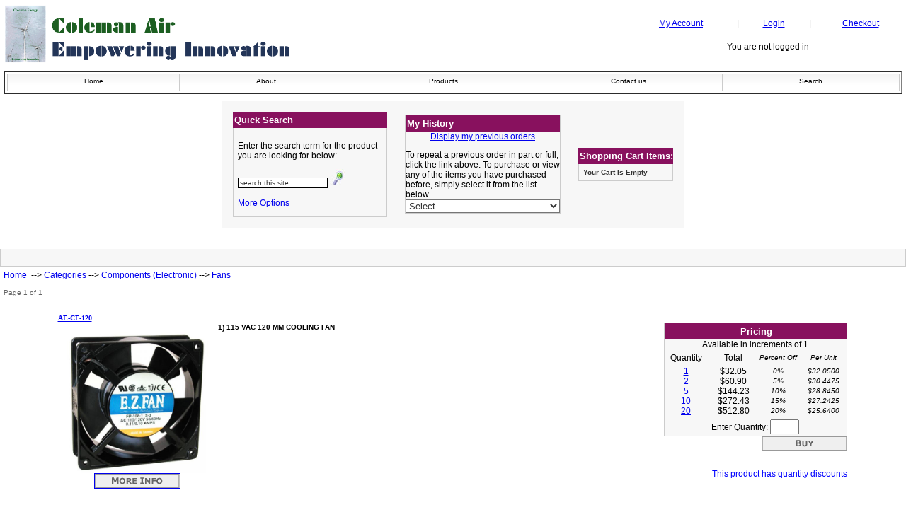

--- FILE ---
content_type: text/html
request_url: http://ebay1.colemanair.us/vp_asp/scripts/shopdisplayproducts.asp?id=467&cat=Fans
body_size: 32023
content:
<!DOCTYPE HTML PUBLIC "-//W3C//DTD HTML 4.01 Transitional//EN"
"http://www.w3.org/TR/html4/loose.dtd">
<html>
<head>
<meta http-equiv="Content-Type" content="text/html; charset=iso-8859-1">
<title>
Coleman Air Fans
</title>
<meta name="description" content="Coleman Air Innovative alternate energy products. Specializing in battery charge controllers for wind turbines, featuring very large capacities and unique capabilities not found in other wind/solar controllers. .. Innovative alternate energy products. Specializing in battery charge controllers for wind turbines, including very large capacities and unique capabilities not found in other wind/solar controllers.">
<meta name="keywords" content="Fans ColemanAir, Coleman Wind and Solar, Coleman Energy, alternate, wind turbines, electronics, solar">
<meta name="rating" content="General">
<meta name="revisit-after" content="1 Week">
<!-- CEA -->
<SCRIPT language="JavaScript" type="text/javascript" src="/CCSWeb.js"></SCRIPT>
<script language="javascript" src="vs350.js"></script>
<script language="JavaScript" type="text/JavaScript">



<!-- Begin
function clearfield(){
if (document.form3.keyword.value == "search this site")
	document.form3.keyword.value = "";
}
//  End -->
</script>
<link href="stylesheets/SecureChecks.css" rel="stylesheet" type="text/css">
</head>
<body topmargin="0" leftmargin="0" marginwidth="0" marginheight="0">
<table width="100%" border="0" align="center" cellpadding="5" cellspacing="0">
	<tr>
		<td>
			<table width="100%" border="0" cellspacing="0" cellpadding="0" background="Images/header/ColemanAirWebBannerExtension.gif">
				<tr>
					<!-- VP-ASP 6.09 - Added in ID element so that menu can be dynicamlly sized based on height of this element -->
					<!-- Logo IMG tag below MUST include HEIGHT and ID='logo' for horizontal javascript menu to work properly-->
					<td width="70%" valign = 'top'><img src="images/header/ColemanAir.gif" height="85" id="logo">
						<!-- <br><h2>Phone lines are down due to area wide power outages. We are up and running. Please email if you need assistance.</h2>-->
					</td>
					
					<td align="left">
						<table width="100%"  border="0" cellspacing="0" cellpadding="5">
							<tr>
								<td align="center" nowrap><a href="shopcustadmin.asp">My Account</a></td>
								<td align="center">|</td>
								<td align="center">
									
		<a href="shopcustadminlogin.asp" class="small-black-text">Login</a>
	
								</td>
								<td align="center">|</td>
								<td align="center"><a href="shopaddtocart.asp"> Checkout </a> </td>
							</tr>
						</table>
						<br>
						<center>
							You are not logged in
						</center>
					</td>
					
				</tr>
			</table>
		</td>
	</tr>
	
	<!--START TOP MENU BAND -->
	<tr>
		<td>
			<table width="100%"  border="1" cellspacing="0" cellpadding="0">
				<tr>
					<td>
												<!-- InHoronavbar.html -->
						<table width="100%" border='0' cellspacing='0' cellpadding='1' class='xtopcell'>
							<tr>
								<td>
									<table border='0' width="100%" cellspacing='1' cellpadding='0' class='xcellborder' align='left'>
										<tr>
											<td >
												<table class='navbarbg' border='0' width="100%" cellspacing='0' cellpadding='0' >
													<tr>
														
														<td class='navbarbg' align='center' width='1%' height='6' nowrap>
															<table width="100%" border="0" cellspacing="0" cellpadding="0">
																<tr>
																	<td width="1" align="center" nowrap> <img src="images/misc/shim.gif" width="1" height="1" border="0" name="image0image"  align="absmiddle"> </td>
																	<td class="navbarbg" width="100%" align="center" nowrap><a href="/" target="_self" onmouseover="p7_snap('image0image','dropdown0',0,12);mm_displaystatusmsg(' Home ');p7_autolayers(0,'closertop','dropdown0','closer'); return document.mm_returnvalue" onmouseout="mm_displaystatusmsg('');return document.mm_returnvalue"> Home </a></td>
																</tr>
															</table>
														</td>
														
														<td class='navbarbg' align='center' width='1%' height='6' nowrap>
															<table width="100%" border="0" cellspacing="0" cellpadding="0">
																<tr>
																	<td width="1" align="center" nowrap> <img src="images/misc/shim.gif" width="1" height="1" border="0" name="image1image"  align="absmiddle"> </td>
																	<td class="navbarbg" width="100%" align="center" nowrap><a href="shopcontent.asp?type=Aboutus" target="_self" onmouseover="p7_snap('image1image','dropdown1',0,12);mm_displaystatusmsg('About');p7_autolayers(0,'closertop','dropdown1','closer'); return document.mm_returnvalue" onmouseout="mm_displaystatusmsg('');return document.mm_returnvalue">About</a></td>
																</tr>
															</table>
														</td>
														<td class='navbarbg' align='center' width='1%' height='6' nowrap>
															<table width="100%" border="0" cellspacing="0" cellpadding="0">
																<tr>
																	<td width="1" align="center" nowrap> <img src="images/misc/shim.gif" width="1" height="1" border="0" name="image2image"  align="absmiddle"> </td>
																	<td class="navbarbg" width="100%" align="center" nowrap><a href="shopdisplaycategories.asp" target="_self" onmouseover="p7_snap('image2image','dropdown2',0,12);mm_displaystatusmsg('Products');p7_autolayers(0,'closertop','dropdown2','closer'); return document.mm_returnvalue" onmouseout="mm_displaystatusmsg('');return document.mm_returnvalue">Products</a></td>
																</tr>
															</table>
														</td>
														<!--
														<td class='navbarbg' align='center' width='1%' height='6' nowrap>
															<table width="100%" border="0" cellspacing="0" cellpadding="0">
																<tr>
																	<td width="1" align="center" nowrap> <img src="images/misc/shim.gif" width="1" height="1" border="0" name="image3image"  align="absmiddle"> </td>
																	<td class="navbarbg" width="100%" align="center" nowrap><a href="shopcontent.asp?type=features" target="_self" onmouseover="p7_snap('image3image','dropdown3',0,12);mm_displaystatusmsg('Features ');p7_autolayers(0,'closertop','dropdown3','closer'); return document.mm_returnvalue" onmouseout="mm_displaystatusmsg('');return document.mm_returnvalue">Features </a></td>
																</tr>
															</table>
														</td>
														-->
														<td class='navbarbg' align='center' width='1%' height='6' nowrap>
															<table width="100%" border="0" cellspacing="0" cellpadding="0">
																<tr>
																	<td width="1" align="center" nowrap> <img src="images/misc/shim.gif" width="1" height="1" border="0" name="image4image"  align="absmiddle"> </td>
																	<td class="navbarbg" width="100%" align="center" nowrap><a href="shopcustcontact.asp" target="_self" onmouseover="p7_snap('image4image','dropdown4',0,12);mm_displaystatusmsg('Contact us');p7_autolayers(0,'closertop','dropdown4','closer'); return document.mm_returnvalue" onmouseout="mm_displaystatusmsg('');return document.mm_returnvalue">Contact us</a></td>
																</tr>
															</table>
														</td>
														<td class='navbarbg' align='center' width='1%' height='6' nowrap>
															<table width="100%" border="0" cellspacing="0" cellpadding="0">
																<tr>
																	<td width="1" align="center" nowrap> <img src="images/misc/shim.gif" width="1" height="1" border="0" name="image5image"  align="absmiddle"> </td>
																	<td class="navbarbg" width="100%" align="center" nowrap><a href="shopsearch.asp" target="_self" onmouseover="p7_snap('image5image','dropdown5',0,12);mm_displaystatusmsg(' Search ');p7_autolayers(0,'closertop','dropdown5','closer'); return document.mm_returnvalue" onmouseout="mm_displaystatusmsg('');return document.mm_returnvalue"> Search </a></td>
																</tr>
															</table>
														</td>
													</tr>
												</table>
											</td>
											<td style="width: 1px; background-color:#CCCCCC"></td>
										</tr>
									</table>
								</td>
							</tr>
						</table>
						<!-- OutHoronavbar.html -->
					</td>
				</tr>
			</table>
		</td>
	</tr>
	<!--END TOP MENU  BAND-->


	<tr>
		<td>

			<table valign="top" align="center" border="0" cellspacing="5" cellpadding="10" class="dashed">
				<tr>
					<td>

						<!--START OF SEARCH BOX-->
						<table  width="218" border="0" cellspacing="0" cellpadding="0">
							<tr>
								<td class=menuhdr>Quick  Search </td>
							</tr>
							<tr>
								<td>
									<table width="100%"  border="0" cellspacing="3" cellpadding="3" class="dashed">
										<tr>
											<td>
												<p>Enter the search term for the product you are looking for below:</p>
												<form method="POST" action="shopsearch.asp?search=Yes" id="form3" name="form3">
													<input class="searchfield" type="text"  name="keyword" size="19" style="width:100" value="search this site" onClick="clearfield()">
													<input name="b1" type="image" src="images/header/lh_search.jpg" align="bottom" border="0">
												</form>
											</td>
										</tr>
										<tr>
											<td height="25"><a href="shopsearch.asp">More Options</a></td>
										</tr>
									</table>
								</td>
							</tr>
						</table>
					</td>

					<!--END OF SEARCH BOX-->

					<!--Start OF My History BOX-->
								
					<td>
						<table valign="top" width="218"  border="0" cellspacing="0" cellpadding="0" class="dashed">
							<tr>
								<td class=menuhdr>My History</td>
							<tr>
								<td align="center" valign="top"><a href="shopstatus.asp">Display my previous orders</a>
			 						<p>
								</td>
							</tr>
							<tr>
								<td>To repeat a previous order in part or full, click the link above. To purchase or view any of the items you have purchased before, simply select it from the list below.</td>
							</tr>
							<tr>
								<td>
									<form method="POST" action="" id="form5" name="PreviousOrders">
										<select STYLE= "width: 218px" class='txtfielddropdown' name='ID' onChange= "SubmitForm('PreviousOrders','shopexd.asp?bc=no')"><option Selected> Select</option></select>
									</form>
								</td>
							<tr>
						</table>
					</td>
					<!--END OF My History BOX-->

						

				<!--START MINI CART-->
				  
					<td><table width="100%"  border="0" cellspacing="0" cellpadding="0">
					  <tr>
						<td class=menuhdr>Shopping Cart Items: </td>
					  </tr>
					  <tr>
						<td><table width="100%"  border="0" cellspacing="3" cellpadding="3" class="dashed">
							<tr>
							  <td class="cartminilinks">Your Cart Is Empty</td>
							</tr>
						</table></td>
					  </tr>
					</table></td>
			
				  <!--END MINI CART-->

				


				</tr>
			</table>
		</td>
	</tr>

	<tr><td><br></td></tr>
	<tr><td align="center" class="dashed"><br></td></tr>

	<tr>
		<td>
			<table width="100%" border="0" cellspacing="0" cellpadding="0">
			<tr>
				<!--MAIN CELL middle of display-->
				<td valign="top">
				<div align='left' class=breadcrumb><a href='/'>Home</a>&nbsp; --> <a HREF="shopdisplaycategories.asp"> Categories </a> --> <a HREF="shopdisplaycategories.asp?id=449&amp;cat=Components+%28Electronic%29">Components (Electronic)</a> --> <a HREF="shopdisplayproducts.asp?id=467&amp;cat=Fans">Fans</a></div><p align=center><p><font size=1 color='#666666'>Page  1 of  1</p></font><center><table border='0' cellpadding='4' cellspacing='1' width='90%' align=center valign=top><tr><td align=left valign=top><form onSubmit ="return onCheckFeatures(this)" action="https://www.colemanair.us/vp_asp/scripts/shopaddtocart.asp" method="POST">
<!-- START OF NORMAL PRODUCT DISPLAY (2) -->

<table width="100%" border="0" cellspacing="4" cellpadding="4">
  <tr>
    <td>
      <table width="100%" border="0" cellspacing="0" cellpadding="0">
        <tr>
          <td>
            <table width="100%" border="0" cellspacing="0" cellpadding="0">
			<tr><td><strong><font size="1" face="Verdana" color="#4964CF" >
			<a href="shopexd.asp?bc=no&amp;ccode=AE-CF-120 ">AE-CF-120</a>
			
			</font></strong></td><tr>
			</table>
   			
			<table width="100%" border="0" cellspacing="1" cellpadding="1">
              <tr>
                <td width="20%" valign=top>
		          
				 <p align="center"><a href="shopexd.asp?id=1364"><img width = '200' border="0" src="/Ebay\Images\SixbitImages\9cc632dddd2a\31107-001.jpg"></a><br>
				 <a href="shopexd.asp?id=1364"><img border="1" src="vpnav_moreinfo.gif"></a></p>  
			   
				</td>
                <td width="50%" valign=top align="left"> <span class=hdrproduct><strong>
                  1) 115 VAC 120 MM COOLING FAN
				</strong></span><br>
				
				<br><br>
				
				<br>
				
			   	</td>
                <td width="30%" align=right valign=top>
				
	<table class="dashed" cellpadding="0" cellspacing="0" width="259px" border="0">
		<tr>
			<td class = "menuhdr" colspan="4"><div align="center">Pricing</div></td>
		</tr>
		<tr>
			<td colspan="4"><div align="center">
				Available in increments of 1
				</div>
			</td>
		</tr>
		<tr>
			<td width="67" align = "center"><div style="padding-right:5px;">Quantity</td>
			<td width="64" align = "center" style = "padding-top:5px;padding-bottom:5px;">Total</td>
			<td width="64" align = "center" style="font-size:10px;font-style:italic;">Percent Off</td>
			<td width="64" align = "center" style="font-size:10px;font-style:italic;">Per Unit</td>
		</tr>
	
					<tr >
						<td width="67" align = "center"><div style="padding-right:5px;">
							<a name="" onclick='SetFormTextboxToMyValue(this);' href="javascript:;">1</a></div></td>
						<td width="64" align = "center">$32.05</td>
						<td width="64" align = "center" style="font-size:10px;font-style:italic;">0%</td>
						<td width="64" align = "center" style="font-size:10px;font-style:italic;">$32.0500</td>
					</tr>
				
					<tr >
						<td width="67" align = "center"><div style="padding-right:5px;">
							<a name="" onclick='SetFormTextboxToMyValue(this);' href="javascript:;">2</a></div></td>
						<td width="64" align = "center">$60.90</td>
						<td width="64" align = "center" style="font-size:10px;font-style:italic;">5%</td>
						<td width="64" align = "center" style="font-size:10px;font-style:italic;">$30.4475</td>
					</tr>
				
					<tr >
						<td width="67" align = "center"><div style="padding-right:5px;">
							<a name="" onclick='SetFormTextboxToMyValue(this);' href="javascript:;">5</a></div></td>
						<td width="64" align = "center">$144.23</td>
						<td width="64" align = "center" style="font-size:10px;font-style:italic;">10%</td>
						<td width="64" align = "center" style="font-size:10px;font-style:italic;">$28.8450</td>
					</tr>
				
					<tr >
						<td width="67" align = "center"><div style="padding-right:5px;">
							<a name="" onclick='SetFormTextboxToMyValue(this);' href="javascript:;">10</a></div></td>
						<td width="64" align = "center">$272.43</td>
						<td width="64" align = "center" style="font-size:10px;font-style:italic;">15%</td>
						<td width="64" align = "center" style="font-size:10px;font-style:italic;">$27.2425</td>
					</tr>
				
					<tr >
						<td width="67" align = "center"><div style="padding-right:5px;">
							<a name="" onclick='SetFormTextboxToMyValue(this);' href="javascript:;">20</a></div></td>
						<td width="64" align = "center">$512.80</td>
						<td width="64" align = "center" style="font-size:10px;font-style:italic;">20%</td>
						<td width="64" align = "center" style="font-size:10px;font-style:italic;">$25.6400</td>
					</tr>
				
		<tr>
			<td align="center" style="padding-top:5px; padding-bottom:2px;padding-left:1px;padding-right:1px;" colspan="4">
				<label>Enter Quantity:
					<input name="increments" size="0" border="0" type="hidden" value="1" />
					<input name="quantityid" size="0" border="0" type="hidden" value="" />
					<input name="quantity" size="3.5" border="0" type="text" id="QtyEnter"/>
				</label>
			</td>
		</tr>
	</table>
	<input border=0 src=vpnav_buy.gif type=image></p>

			
				<br><font color=blue>
				This product has quantity discounts
				</font>
            </table>
          </td>
        </tr>
        <tr>
          <td>
            <table width="100%" border="0" cellspacing="0" cellpadding="0">
              <tr>
				<br>
				<td><font size="1" face="Verdana"></font></td>
				<!-- Display more information on front page for hidden category (shipping) -->
				
                <td><font size="1" face="Verdana"></font></td>
              </tr>
            </table>
          </td>
        </tr>
	  </table>
    </td>
  </tr>
  <tr>
    <td>
      <hr color=#cccccc noShade size=1>
    </td>
  </tr>
</table>
<!-- END OF NORMAL PRODUCT DISPLAY (2) -->

<input type=hidden name=productid value=1364><input type=hidden name=returnurl value=shopdisplayproducts.asp?page=1></form></td></tr><tr><td align=left valign=top><form onSubmit ="return onCheckFeatures(this)" action="https://www.colemanair.us/vp_asp/scripts/shopaddtocart.asp" method="POST">
<!-- START OF NORMAL PRODUCT DISPLAY (2) -->

<table width="100%" border="0" cellspacing="4" cellpadding="4">
  <tr>
    <td>
      <table width="100%" border="0" cellspacing="0" cellpadding="0">
        <tr>
          <td>
            <table width="100%" border="0" cellspacing="0" cellpadding="0">
			<tr><td><strong><font size="1" face="Verdana" color="#4964CF" >
			<a href="shopexd.asp?bc=no&amp;ccode=AE-CF-587 ">AE-CF-587</a>
			
			</font></strong></td><tr>
			</table>
   			
			<table width="100%" border="0" cellspacing="1" cellpadding="1">
              <tr>
                <td width="20%" valign=top>
		          
				 <p align="center"><a href="shopexd.asp?id=1366"><img width = '200' border="0" src="/Ebay\Images\SixbitImages\9cc632dddd2a\30152-001.jpg"></a><br>
				 <a href="shopexd.asp?id=1366"><img border="1" src="vpnav_moreinfo.gif"></a></p>  
			   
				</td>
                <td width="50%" valign=top align="left"> <span class=hdrproduct><strong>
                  10) 12VDC FAN, 80MM SQUARE X 15MM
				</strong></span><br>
				
				<br><br>
				
				<br>
				
			   	</td>
                <td width="30%" align=right valign=top>
				
	<table class="dashed" cellpadding="0" cellspacing="0" width="259px" border="0">
		<tr>
			<td class = "menuhdr" colspan="4"><div align="center">Pricing</div></td>
		</tr>
		<tr>
			<td colspan="4"><div align="center">
				Available in increments of 1
				</div>
			</td>
		</tr>
		<tr>
			<td width="67" align = "center"><div style="padding-right:5px;">Quantity</td>
			<td width="64" align = "center" style = "padding-top:5px;padding-bottom:5px;">Total</td>
			<td width="64" align = "center" style="font-size:10px;font-style:italic;">Percent Off</td>
			<td width="64" align = "center" style="font-size:10px;font-style:italic;">Per Unit</td>
		</tr>
	
					<tr >
						<td width="67" align = "center"><div style="padding-right:5px;">
							<a name="" onclick='SetFormTextboxToMyValue(this);' href="javascript:;">1</a></div></td>
						<td width="64" align = "center">$50.91</td>
						<td width="64" align = "center" style="font-size:10px;font-style:italic;">0%</td>
						<td width="64" align = "center" style="font-size:10px;font-style:italic;">$50.9100</td>
					</tr>
				
					<tr >
						<td width="67" align = "center"><div style="padding-right:5px;">
							<a name="" onclick='SetFormTextboxToMyValue(this);' href="javascript:;">2</a></div></td>
						<td width="64" align = "center">$96.73</td>
						<td width="64" align = "center" style="font-size:10px;font-style:italic;">5%</td>
						<td width="64" align = "center" style="font-size:10px;font-style:italic;">$48.3645</td>
					</tr>
				
					<tr >
						<td width="67" align = "center"><div style="padding-right:5px;">
							<a name="" onclick='SetFormTextboxToMyValue(this);' href="javascript:;">5</a></div></td>
						<td width="64" align = "center">$229.10</td>
						<td width="64" align = "center" style="font-size:10px;font-style:italic;">10%</td>
						<td width="64" align = "center" style="font-size:10px;font-style:italic;">$45.8190</td>
					</tr>
				
					<tr >
						<td width="67" align = "center"><div style="padding-right:5px;">
							<a name="" onclick='SetFormTextboxToMyValue(this);' href="javascript:;">10</a></div></td>
						<td width="64" align = "center">$432.74</td>
						<td width="64" align = "center" style="font-size:10px;font-style:italic;">15%</td>
						<td width="64" align = "center" style="font-size:10px;font-style:italic;">$43.2735</td>
					</tr>
				
					<tr >
						<td width="67" align = "center"><div style="padding-right:5px;">
							<a name="" onclick='SetFormTextboxToMyValue(this);' href="javascript:;">20</a></div></td>
						<td width="64" align = "center">$814.56</td>
						<td width="64" align = "center" style="font-size:10px;font-style:italic;">20%</td>
						<td width="64" align = "center" style="font-size:10px;font-style:italic;">$40.7280</td>
					</tr>
				
		<tr>
			<td align="center" style="padding-top:5px; padding-bottom:2px;padding-left:1px;padding-right:1px;" colspan="4">
				<label>Enter Quantity:
					<input name="increments" size="0" border="0" type="hidden" value="1" />
					<input name="quantityid" size="0" border="0" type="hidden" value="" />
					<input name="quantity" size="3.5" border="0" type="text" id="QtyEnter"/>
				</label>
			</td>
		</tr>
	</table>
	<input border=0 src=vpnav_buy.gif type=image></p>

			
				<br><font color=blue>
				This product has quantity discounts
				</font>
            </table>
          </td>
        </tr>
        <tr>
          <td>
            <table width="100%" border="0" cellspacing="0" cellpadding="0">
              <tr>
				<br>
				<td><font size="1" face="Verdana"></font></td>
				<!-- Display more information on front page for hidden category (shipping) -->
				
                <td><font size="1" face="Verdana"></font></td>
              </tr>
            </table>
          </td>
        </tr>
	  </table>
    </td>
  </tr>
  <tr>
    <td>
      <hr color=#cccccc noShade size=1>
    </td>
  </tr>
</table>
<!-- END OF NORMAL PRODUCT DISPLAY (2) -->

<input type=hidden name=productid value=1366><input type=hidden name=returnurl value=shopdisplayproducts.asp?page=1></form></td></tr><tr><td align=left valign=top><form onSubmit ="return onCheckFeatures(this)" action="https://www.colemanair.us/vp_asp/scripts/shopaddtocart.asp" method="POST">
<!-- START OF NORMAL PRODUCT DISPLAY (2) -->

<table width="100%" border="0" cellspacing="4" cellpadding="4">
  <tr>
    <td>
      <table width="100%" border="0" cellspacing="0" cellpadding="0">
        <tr>
          <td>
            <table width="100%" border="0" cellspacing="0" cellpadding="0">
			<tr><td><strong><font size="1" face="Verdana" color="#4964CF" >
			<a href="shopexd.asp?bc=no&amp;ccode=AE-CF-447U ">AE-CF-447U</a>
			
			</font></strong></td><tr>
			</table>
   			
			<table width="100%" border="0" cellspacing="1" cellpadding="1">
              <tr>
                <td width="20%" valign=top>
		          
				 <p align="center"><a href="shopexd.asp?id=1365"><img width = '200' border="0" src="/Ebay\Images\SixbitImages\9cc632dddd2a\31435-001.jpg"></a><br>
				 <a href="shopexd.asp?id=1365"><img border="1" src="vpnav_moreinfo.gif"></a></p>  
			   
				</td>
                <td width="50%" valign=top align="left"> <span class=hdrproduct><strong>
                  5) 12 VDC 40 X 50MM HIGH-VELOCITY COOLING FAN, USED
				</strong></span><br>
				
				<br><br>
				
				<br>
				
			   	</td>
                <td width="30%" align=right valign=top>
				
	<table class="dashed" cellpadding="0" cellspacing="0" width="259px" border="0">
		<tr>
			<td class = "menuhdr" colspan="4"><div align="center">Pricing</div></td>
		</tr>
		<tr>
			<td colspan="4"><div align="center">
				Available in increments of 1
				</div>
			</td>
		</tr>
		<tr>
			<td width="67" align = "center"><div style="padding-right:5px;">Quantity</td>
			<td width="64" align = "center" style = "padding-top:5px;padding-bottom:5px;">Total</td>
			<td width="64" align = "center" style="font-size:10px;font-style:italic;">Percent Off</td>
			<td width="64" align = "center" style="font-size:10px;font-style:italic;">Per Unit</td>
		</tr>
	
					<tr >
						<td width="67" align = "center"><div style="padding-right:5px;">
							<a name="" onclick='SetFormTextboxToMyValue(this);' href="javascript:;">1</a></div></td>
						<td width="64" align = "center">$46.03</td>
						<td width="64" align = "center" style="font-size:10px;font-style:italic;">0%</td>
						<td width="64" align = "center" style="font-size:10px;font-style:italic;">$46.0300</td>
					</tr>
				
					<tr >
						<td width="67" align = "center"><div style="padding-right:5px;">
							<a name="" onclick='SetFormTextboxToMyValue(this);' href="javascript:;">2</a></div></td>
						<td width="64" align = "center">$87.46</td>
						<td width="64" align = "center" style="font-size:10px;font-style:italic;">5%</td>
						<td width="64" align = "center" style="font-size:10px;font-style:italic;">$43.7285</td>
					</tr>
				
					<tr >
						<td width="67" align = "center"><div style="padding-right:5px;">
							<a name="" onclick='SetFormTextboxToMyValue(this);' href="javascript:;">5</a></div></td>
						<td width="64" align = "center">$207.14</td>
						<td width="64" align = "center" style="font-size:10px;font-style:italic;">10%</td>
						<td width="64" align = "center" style="font-size:10px;font-style:italic;">$41.4270</td>
					</tr>
				
					<tr >
						<td width="67" align = "center"><div style="padding-right:5px;">
							<a name="" onclick='SetFormTextboxToMyValue(this);' href="javascript:;">10</a></div></td>
						<td width="64" align = "center">$391.26</td>
						<td width="64" align = "center" style="font-size:10px;font-style:italic;">15%</td>
						<td width="64" align = "center" style="font-size:10px;font-style:italic;">$39.1255</td>
					</tr>
				
					<tr >
						<td width="67" align = "center"><div style="padding-right:5px;">
							<a name="" onclick='SetFormTextboxToMyValue(this);' href="javascript:;">20</a></div></td>
						<td width="64" align = "center">$736.48</td>
						<td width="64" align = "center" style="font-size:10px;font-style:italic;">20%</td>
						<td width="64" align = "center" style="font-size:10px;font-style:italic;">$36.8240</td>
					</tr>
				
		<tr>
			<td align="center" style="padding-top:5px; padding-bottom:2px;padding-left:1px;padding-right:1px;" colspan="4">
				<label>Enter Quantity:
					<input name="increments" size="0" border="0" type="hidden" value="1" />
					<input name="quantityid" size="0" border="0" type="hidden" value="" />
					<input name="quantity" size="3.5" border="0" type="text" id="QtyEnter"/>
				</label>
			</td>
		</tr>
	</table>
	<input border=0 src=vpnav_buy.gif type=image></p>

			
				<br><font color=blue>
				This product has quantity discounts
				</font>
            </table>
          </td>
        </tr>
        <tr>
          <td>
            <table width="100%" border="0" cellspacing="0" cellpadding="0">
              <tr>
				<br>
				<td><font size="1" face="Verdana"></font></td>
				<!-- Display more information on front page for hidden category (shipping) -->
				
                <td><font size="1" face="Verdana"></font></td>
              </tr>
            </table>
          </td>
        </tr>
	  </table>
    </td>
  </tr>
  <tr>
    <td>
      <hr color=#cccccc noShade size=1>
    </td>
  </tr>
</table>
<!-- END OF NORMAL PRODUCT DISPLAY (2) -->

<input type=hidden name=productid value=1365><input type=hidden name=returnurl value=shopdisplayproducts.asp?page=1></form></td></tr></table></center><table border="0" width='100%'><tr><td align="center" class="centered"><font face='tahoma,arial,verdana'>[<a href='/vp_asp/scripts/shopdisplayproducts.asp?page=1'>1</a>]<br></font></td></tr></table>

	</td></tr>
    </table></td>
  </tr>

  	<tr><td><br></td></tr>
	<tr><td align="center" class="dashed"><br></td></tr>


	 
	                       
  





	<tr><td align="center">
  
	

		


		  <!-- All Coleman Air products display -->
			<table width="100%"  border="0" cellspacing="3" cellpadding="3">
				<tr>
					<td align="center"> Featured videos</td>
				</tr>
				<tr align="center">
					<td>
							
					       <embed type="application/x-shockwave-flash" height="385" width="640" src="http://www.youtube.com/v/sH_q7cUeFJA?fs=1&amp;hl=en_US" allowscriptaccess="always" allowfullscreen="true" />  
     
					</td>
				</tr>
				<tr align="center">
					<td> <a href="/vp_asp/scripts/shopdisplayproducts.asp?id=41&cat=Articles+and+Info">
						<p><img src="/Shared/OtherImages/VideoLinksMedium.JPG" alt="Coleman Air Products" width="725" height="182" border="0"></p>
					</a>
						<p>Copyright 2010-2017 Coleman Air, Inc. All rights reserved. </p>
					</td>
				</tr>
			</table>
  
		  <!-- End All products display -->
		  
	
  
		<strong>Have Questions? -- Please call us at 1-800-577-4169</strong>
	
	</td></tr>


 <!-- We verify orders! -->
	  <tr>
			<td ><br><br></td>
	  </tr>
		<tr>
			<td>
				<table align="center" width="50%" class="dashed" border="0" cellpadding="3" cellspacing="3">
					<tr>
						<td height="33">
							<p><strong>We verify orders.</strong></p>
						</td>
					</tr>
					<tr>
						<td>
							<p>In addition to standard credit card verification procedures which insure the credit card is not stolen, we also verify the computer IP address, phone numbers, etc., to ensure the person placing the order is not doing so for fraudulent purposes. We work with all applicable agencies to prevent and/or report fraudulent or suspicious activity.</p>
						</td>
					</tr>
				</table>
			</td>
		</tr>
			

 

<tr>
	<td align="center"><img src="/vp_asp/scripts/images/PayPalverification_seal.gif" border="0" alt="Official PayPal Seal">
    <span id="siteseal"><script type="text/javascript" src="https://seal.starfieldtech.com/getSeal?sealID=PdJFHucLyAawVa4f49sqQYwSdzgbhXhLtHlzHzoF318JQKxMnWpGV"></script></span></td>
      
</tr>



  <tr><td align="center"><img src="/vp_asp/scripts/images/ccAll.gif" border="0"></td></tr>
  <tr><td align="center"><br><img src='/vp_asp/scripts/images/BTCAH.png' border='0' width='100'></td></tr>


</table>



<!--START DIVS MENU -->
<div id="closer" style="position:absolute; left:0px; top:118px; width:99%; height:181px; z-index:1; visibility: hidden">
<table width="99%" border="0" cellspacing="0" cellpadding="0">
  <tr>
    <td><a href="javascript:;" onmouseover="p7_autolayers(0)" ><img src="images/misc/shim.gif" width="99%" height="175" border="0"></a></td>
  </tr>
</table>
</div>
<div id="closertop" style="position:absolute; left:0px; top:0px; width:99%; height:20px; z-index:2; visibility: hidden">
<table width="99%" border="0" cellspacing="0" cellpadding="0">
  <tr>
    <td><a href="javascript:;" onmouseover="p7_autolayers(0)"><img src="images/misc/shim.gif" width="99%" height="80" border="0"></a></td>
  </tr>
</table>
</div>

<!--END DIVS MENU -->






</body>
</html>


--- FILE ---
content_type: text/css
request_url: http://ebay1.colemanair.us/vp_asp/scripts/stylesheets/SecureChecks.css
body_size: 8679
content:
UNKNOWN
{
    moz-box-sizing: border-box
}
BODY
{
    FONT-SIZE: 12px;
    MARGIN: 0px;
    FONT-FAMILY: Verdana, Arial, Helvetica, sans-serif
}
FORM
{
    MARGIN: 0px
}
H1
{
    FONT-WEIGHT: bold;
    FONT-SIZE: small;
    FONT-FAMILY: Verdana, Arial, Helvetica, sans-serif
}
H2
{
    FONT-WEIGHT: bold;
    FONT-SIZE: medium;
    FONT-FAMILY: Verdana, Arial, Helvetica, sans-serif
}
.navbarbg
{
    FONT-WEIGHT: normal;
    FONT-SIZE: x-small;
    COLOR: #000000;
    FONT-STYLE: normal;
    FONT-FAMILY: Verdana, Arial, Helvetica, sans-serif
}
.navbarbg A
{
    BORDER-RIGHT: #cccccc 1px solid;
    BORDER-TOP: #cccccc 1px solid;
    DISPLAY: block;
    BACKGROUND-IMAGE: url(../images/menu/menubg.jpg);
    BORDER-LEFT: #cccccc 1px solid;
    COLOR: black
}
.navbarbg A:link
{
    PADDING-RIGHT: 0px;
    PADDING-LEFT: 0px;
    FONT-WEIGHT: normal;
    FONT-SIZE: x-small;
    PADDING-BOTTOM: 0px;
    WIDTH: 100%;
    PADDING-TOP: 4px;
    FONT-STYLE: normal;
    FONT-FAMILY: Verdana, Arial, Helvetica, sans-serif;
    HEIGHT: 20px;
    BACKGROUND-COLOR: #ffffff;
    TEXT-ALIGN: center;
    TEXT-DECORATION: none
}
.navbarbg A:visited
{
    PADDING-RIGHT: 0px;
    PADDING-LEFT: 0px;
    FONT-WEIGHT: normal;
    FONT-SIZE: x-small;
    PADDING-BOTTOM: 0px;
    WIDTH: 100%;
    PADDING-TOP: 4px;
    FONT-STYLE: normal;
    FONT-FAMILY: Verdana, Arial, Helvetica, sans-serif;
    HEIGHT: 20px;
    BACKGROUND-COLOR: #ffffff;
    TEXT-ALIGN: center;
    TEXT-DECORATION: none
}
.navbarbg A:hover
{
    FONT-WEIGHT: normal;
    FONT-SIZE: x-small;
    PADDING-BOTTOM: 0px;
    WIDTH: 100%;
    COLOR: #b22222;
    PADDING-TOP: 4px;
    FONT-STYLE: normal;
    FONT-FAMILY: Verdana, Arial, Helvetica, sans-serif;
    HEIGHT: 20px
}
.navbarbg A:active
{
    FONT-WEIGHT: normal;
    FONT-SIZE: x-small;
    PADDING-BOTTOM: 0px;
    WIDTH: 100%;
    PADDING-TOP: 4px;
    FONT-STYLE: normal;
    FONT-FAMILY: Verdana, Arial, Helvetica, sans-serif;
    HEIGHT: 20px;
    BACKGROUND-COLOR: #ffffff;
    TEXT-ALIGN: center;
    TEXT-DECORATION: none
}
.xCellBorder
{
    PADDING-RIGHT: 0px;
    PADDING-LEFT: 0px;
    PADDING-BOTTOM: 0px;
    PADDING-TOP: 0px;
    BACKGROUND-COLOR: #ffffff
}
.xTopCell
{
    WIDTH: 100%;
    BACKGROUND-COLOR: #000000
}
.searchfield
{
    BORDER-RIGHT: #000000 1px solid;
    BORDER-TOP: #000000 1px solid;
    FONT-WEIGHT: normal;
    FONT-SIZE: x-small;
    BORDER-LEFT: #000000 1px solid;
    COLOR: #333333;
    BORDER-BOTTOM: #000000 1px solid;
    FONT-STYLE: normal;
    FONT-FAMILY: Verdana, Arial, Helvetica, sans-serif;
    BACKGROUND-COLOR: #ffffff
}
.txtfield
{
    BORDER-RIGHT: #000000 1px solid;
    BORDER-TOP: #000000 1px solid;
    FONT-WEIGHT: normal;
    FONT-SIZE: small;
    BORDER-LEFT: #000000 1px solid;
    COLOR: #333333;
    BORDER-BOTTOM: #000000 1px solid;
    FONT-STYLE: normal;
    FONT-FAMILY: Verdana, Arial, Helvetica, sans-serif;
    BACKGROUND-COLOR: #ffffff
}
.txtfielddropdown
{
    FONT-WEIGHT: normal;
    FONT-SIZE: small;
    COLOR: #333333;
    FONT-STYLE: normal;
    FONT-FAMILY: Verdana, Arial, Helvetica, sans-serif;
    BACKGROUND-COLOR: #ffffff
}
.menuhdr
{
    PADDING-RIGHT: 0px;
    PADDING-LEFT: 2px;
    FONT-WEIGHT: 800;
    FONT-SIZE: small;
    PADDING-BOTTOM: 4px;
    COLOR: white;
    PADDING-TOP: 4px;
    FONT-FAMILY: Verdana, Arial, Helvetica, sans-serif;
    BACKGROUND-COLOR: #88115e;
    TEXT-ALIGN: left
}
.menubdr
{
    FONT-WEIGHT: bold;
    COLOR: #fffefe;
    BACKGROUND-COLOR: #88115e
}
.dashed
{
    BORDER-RIGHT: #cccccc 1px solid;
    BORDER-LEFT: #cccccc 1px solid;
    BORDER-BOTTOM: #cccccc 1px solid;
    BACKGROUND-COLOR: #f7f7f7
}
.leftmenumain A
{
    BORDER-TOP: #d3d3d3 1px solid;
    DISPLAY: block
}
.leftmenumain
{
    FONT-WEIGHT: bold;
    FONT-SIZE: x-small;
    COLOR: #000000;
    FONT-STYLE: normal;
    FONT-FAMILY: Verdana, Arial, Helvetica, sans-serif;
    BACKGROUND-COLOR: #f7f7f7;
    TEXT-ALIGN: left
}
.leftmenumain A:link
{
    PADDING-LEFT: 4px;
    FONT-WEIGHT: normal;
    FONT-SIZE: x-small;
    PADDING-BOTTOM: 7px;
    WIDTH: 100%;
    COLOR: #333333;
    PADDING-TOP: 6px;
    FONT-STYLE: normal;
    FONT-FAMILY: Verdana, Arial, Helvetica, sans-serif;
    TEXT-ALIGN: left;
    TEXT-DECORATION: underline
}
.leftmenumain A:visited
{
    PADDING-LEFT: 4px;
    FONT-WEIGHT: normal;
    FONT-SIZE: x-small;
    PADDING-BOTTOM: 7px;
    WIDTH: 100%;
    COLOR: #333333;
    PADDING-TOP: 6px;
    FONT-STYLE: normal;
    FONT-FAMILY: Verdana, Arial, Helvetica, sans-serif;
    TEXT-ALIGN: left;
    TEXT-DECORATION: underline
}
.leftmenumain A:hover
{
    PADDING-LEFT: 4px;
    FONT-WEIGHT: normal;
    FONT-SIZE: x-small;
    PADDING-BOTTOM: 7px;
    WIDTH: 100%;
    COLOR: #333333;
    PADDING-TOP: 6px;
    FONT-STYLE: normal;
    FONT-FAMILY: Verdana, Arial, Helvetica, sans-serif;
    BACKGROUND-COLOR: #eeeeee;
    TEXT-ALIGN: left;
    TEXT-DECORATION: none
}
.leftmenumain A:active
{
    PADDING-LEFT: 4px;
    FONT-WEIGHT: normal;
    FONT-SIZE: x-small;
    PADDING-BOTTOM: 7px;
    WIDTH: 100%;
    COLOR: #333333;
    PADDING-TOP: 6px;
    FONT-STYLE: normal;
    FONT-FAMILY: Verdana, Arial, Helvetica, sans-serif;
    BACKGROUND-COLOR: #990033;
    TEXT-ALIGN: left;
    TEXT-DECORATION: underline
}
.dottedBorder
{
    BORDER-RIGHT: #cccccc 1px dotted;
    PADDING-RIGHT: 5px;
    BORDER-TOP: #cccccc 1px dotted;
    PADDING-LEFT: 5px;
    PADDING-BOTTOM: 5px;
    BORDER-LEFT: #cccccc 1px dotted;
    PADDING-TOP: 5px;
    BORDER-BOTTOM: #cccccc 1px dotted;
    BACKGROUND-COLOR: #f9f9f9
}
.submitbtn
{
    BORDER-RIGHT: #aaaaaa 1px solid;
    BORDER-TOP: #aaaaaa 1px solid;
    FONT-WEIGHT: bold;
    FONT-SIZE: x-small;
    BORDER-LEFT: #aaaaaa 1px solid;
    COLOR: #666666;
    BORDER-BOTTOM: #aaaaaa 1px solid;
    FONT-FAMILY: Tahoma, Arial, Helvetica, sans-serif;
    BACKGROUND-COLOR: #efefef
}
.txtheader
{
    FONT-WEIGHT: bold;
    FONT-SIZE: small;
    COLOR: #000000;
    FONT-STYLE: normal;
    FONT-FAMILY: Verdana, Arial, Helvetica, sans-serif
}
.cartsubtotalminicart
{
    FONT-WEIGHT: bold;
    FONT-SIZE: x-small;
    COLOR: #000000;
    FONT-STYLE: normal;
    FONT-FAMILY: Verdana, Arial, Helvetica, sans-serif;
    TEXT-ALIGN: right
}
.cartminilinks
{
    FONT-WEIGHT: bold;
    FONT-SIZE: x-small;
    COLOR: #333333;
    FONT-STYLE: normal;
    FONT-FAMILY: Verdana, Arial, Helvetica, sans-serif;
    TEXT-ALIGN: left
}
.cartminilinks A:link
{
    FONT-WEIGHT: normal;
    FONT-SIZE: xx-small;
    COLOR: #333333;
    FONT-STYLE: normal;
    FONT-FAMILY: Verdana, Arial, Helvetica, sans-serif;
    TEXT-ALIGN: left
}
.cartminilinks A:visited
{
    FONT-WEIGHT: normal;
    FONT-SIZE: xx-small;
    COLOR: #333333;
    FONT-STYLE: normal;
    FONT-FAMILY: Verdana, Arial, Helvetica, sans-serif;
    TEXT-ALIGN: left
}
.cartminilinks A:hover
{
    FONT-WEIGHT: normal;
    FONT-SIZE: xx-small;
    COLOR: #ff0000;
    FONT-STYLE: normal;
    FONT-FAMILY: Verdana, Arial, Helvetica, sans-serif;
    TEXT-ALIGN: left
}
.cartminilinks A:active
{
    FONT-WEIGHT: normal;
    FONT-SIZE: xx-small;
    COLOR: #333333;
    FONT-STYLE: normal;
    FONT-FAMILY: Verdana, Arial, Helvetica, sans-serif;
    TEXT-ALIGN: left
}
.hdrproduct
{
    FONT-WEIGHT: bold;
    FONT-SIZE: x-small;
    COLOR: #000000;
    FONT-STYLE: normal;
    FONT-FAMILY: Verdana, Arial, Helvetica, sans-serif;
}
.breadcrumb
{
}
.price
{
}
.pricesmall
{
}
.menureverse
{
    FONT-WEIGHT: bold;
    COLOR: #88115e;
    BACKGROUND-COLOR: #ffffff;
	FONT-FAMILY: Verdana, Arial, Helvetica, sans-serif
}


.nostyle * 
{
	margin: 0;
	padding: 0;
	border: 0;
	outline: 0;
	font-size: 100%;
	vertical-align: baseline;
	background: transparent;
}
  
.PlainRoman12 {
	font-family: "Times New Roman", Times, serif;
	font-size: 12px;
	font-style: normal;
	line-height: normal;
	font-weight: normal;
	font-variant: normal;
	text-transform: none;
}
.PlainRoman14 {
	font-family: "Times New Roman", Times, serif;
	font-size: 14px;
	font-style: normal;
	line-height: normal;
	font-weight: normal;
	font-variant: normal;
	text-transform: none;
}
.PlainRoman16 {
	font-family: "Times New Roman", Times, serif;
	font-size: 16px;
	font-style: normal;
	line-height: normal;
	font-weight: normal;
	font-variant: normal;
	text-transform: none;
}







--- FILE ---
content_type: application/x-javascript
request_url: http://ebay1.colemanair.us/CCSWeb.js
body_size: 15380
content:

var moz1_5,ns4,ns6,ns7,ie4,ie5,ie5_5,ie,iex, win,ie6,ie7, ie8,popup_text;
var nUserBrowser=navigator.userAgent.toLowerCase();
var BrowserName = navigator.appName.toLowerCase();
var ver = navigator.appVersion;
var int_ver = parseInt(ver);


if (BrowserName.indexOf("netscape") >= 0 && int_ver == 4) ns4 = true;/*netscape 4 +*/

if (nUserBrowser.indexOf("gecko/") != -1 && (nUserBrowser.indexOf("netscape/6")!=-1 || nUserBrowser.indexOf("netscape6/")!=-1)){ns6 = true;}/*netscape 6*/
if (nUserBrowser.indexOf("gecko/") != -1 && nUserBrowser.indexOf("netscape/7")!=-1){ns7 = true;}/*netscape 7*/
if (nUserBrowser.indexOf("gecko/200") != -1 && int_ver == 5 && (nUserBrowser.indexOf("netscape/6")==-1 && nUserBrowser.indexOf("netscape/7")==-1)){moz1_5 = true;}/*mozilla 1.5 7*/
if (nUserBrowser.indexOf('compatible; msie 5.22; mac_powerpc')>0){iex=true}
if (nUserBrowser.indexOf('msie 4') >0){ie4 = 1;}		/*internet explorer 4*/
if (nUserBrowser.indexOf('msie 5') >0){ie5 = 1;}		/*internet explorer 5*/
if (nUserBrowser.indexOf('msie 5.5')>0){ie5_5 = 1;}	/*internet explorer 5*/
if (nUserBrowser.indexOf('msie 6') >0){ie6 = 1;}		/*internet explorer 6*/
if (nUserBrowser.indexOf('msie 7') >0){ie7 = 1;}		/*internet explorer 7*/
if (nUserBrowser.indexOf('msie 8') >0){ie8 = 1;}		/*internet explorer 8*/


var win = ((nUserBrowser.indexOf("win")!=-1) || (nUserBrowser.indexOf("32bit")!=-1));
var ie  = (nUserBrowser.indexOf("msie") != -1);


var inlink = 0;

function TextPopUp(bgc,pContent) {

	inlink = 1;
	popup_text = '<table cellspacing=0 cellpadding=1 border=0 width=500><tr><td bgcolor="'+bgc+'">';
	popup_text += '<table width=100% cellspacing=0 cellpadding=2 border=0 bgcolor=#DDDDDD><tr><td align=left><font class="bodysmall">';
	popup_text += pContent;
	popup_text += '</font></td></tr></table></td></tr></table>';


	var a = document.getElementById('PopUpDiv');
	a.style.visibility = "visible";
	a.innerHTML = popup_text;
		
}
	
function TextPopUpDown() {

	inlink = 0;

	var a = document.getElementById('PopUpDiv');
    a.style.visibility = "hidden";


	
}


function OnSpecialLoad() {

	var img = document.all.item("Clocks");
	if(img) {
		if(navigator.appName == 'Netscape')
			img.style.visibility = "hide";
		else 
			img.style.visibility = "hidden";
	}

	// InsureInFrame();
	
	
}

function GoBack() {
	window.history.back();
}




function InsertHiddenImageOnForm(Form, ObjectName, Value, srce) {

	
	object = '<INPUT TYPE="image" width="0" height="0" name=' + '"' + ObjectName + '" value ="' + Value +'"  src ="' + srce +'">';
	Form.insertAdjacentHTML("BeforeEnd", object);

}



function InsureInFrame()
{

	if(parent.frames[0])
		return;

	window.location.href = "index.htm";
		
}


// Changes all items named "ItemName" to the specified color
function ChangeColor(ItemName,clrIndex) {
	

	
	var a = document.getElementById(ItemName);


	if (a!=null) {
	

    	if (a.length!=null) {
        	for (i=0; i<a.length; i++) {
				a(i).color = clrIndex;
        	}
    	} else  {
			
        	a.style.color = clrIndex;
		
		}
	}
}



// Changes all items named "ItemName" to the specified fontFamily (Times new roman, arial etc.)
function ChangeFontFamily(ItemName,strFontFace) {

	
	var a = document.getElementById(ItemName);
	if (a!=null) 
		a.style.fontFamily=strFontFace;

}


// Changes all items named "ItemName" to a particular weight (bold, normal etc.)
function ChangeFontWeight(ItemName,strWeight) {

	
	var a = document.getElementById(ItemName);

	if (a!=null) 
		a.style.fontWeight=strWeight;

}





function OnMouseOverText(ItemName, clr)
{

	if(clr)
		ChangeColor(ItemName, clr);
	else
		ChangeColor(ItemName, '#00FFFF');

	//ShowPictureForItem(ItemName, 1);
	//alert("here");

}

function OnMouseOutText(ItemName, clr)
{

	if(clr)
		ChangeColor(ItemName, clr);
	else
		ChangeColor(ItemName, '#FFFFFF');

	//ShowPictureForItem(ItemName, 0);

}


function OnMouseOverImage(ItemName)
{

	ShowPictureForItem(ItemName, 1);

}

function ShowPictureForItem(ItemName, bShow)
{


	var img = document.getElementById("Picture");
	if(!bShow) {
		if(navigator.appName == 'Netscape')
			img.style.visibility = "hide";
		else 
			img.style.visibility = "hidden";
	}

	
	if(ItemName == "Products") 
		img.src = '\\Images\\SoftwareProducts.gif';
	else if (ItemName == "Difference") 
		img.src = '\\Images\\Difference.gif';
	else if (ItemName == "About") 
		img.src = '\\Images\\WhoIs.jpg';
	else if (ItemName == "Contact") 
		img.src = '\\Images\\ContactUs.gif';
	else if (ItemName == "Home") 
		img.src = '\\Images\\FadingLogo.gif';

	if(!bShow) 
		return;

	if(navigator.appName == 'Netscape')
		img.style.visibility = "show";
	else 
		img.style.visibility = "visible";
			
}



function OnMouseOutImage(ItemName)
{
	ShowPictureForItem(ItemName, 0);
}


function MM_swapImgRestore() { //v2.0
  if (document.MM_swapImgData != null)
    for (var i=0; i<(document.MM_swapImgData.length-1); i+=2)
      document.MM_swapImgData[i].src = document.MM_swapImgData[i+1];
}

function MM_preloadImages() { //v2.0
  if (document.images) {
    var imgFiles = MM_preloadImages.arguments;
    if (document.preloadArray==null) document.preloadArray = new Array();
    var i = document.preloadArray.length;
    with (document) for (var j=0; j<imgFiles.length; j++) if (imgFiles[j].charAt(0)!="#"){
      preloadArray[i] = new Image;
      preloadArray[i++].src = imgFiles[j];
  } }
}

function MM_swapImage() { //v2.0
  var i,j=0,objStr,obj,swapArray=new Array,oldArray=document.MM_swapImgData;
  for (i=0; i < (MM_swapImage.arguments.length-2); i+=3) {
    objStr = MM_swapImage.arguments[(navigator.appName == 'Netscape')?i:i+1];
    if ((objStr.indexOf('document.layers[')==0 && document.layers==null) ||
        (objStr.indexOf('document.all[')   ==0 && document.all   ==null))
      objStr = 'document'+objStr.substring(objStr.lastIndexOf('.'),objStr.length);
    obj = eval(objStr);
    if (obj != null) {
      swapArray[j++] = obj;
      swapArray[j++] = (oldArray==null || oldArray[j-1]!=obj)?obj.src:oldArray[j];
      obj.src = MM_swapImage.arguments[i+2];
  } }
  document.MM_swapImgData = swapArray; //used for restore
}

function MM_timelinePlay(tmLnName, myID) { //v1.2
  //Copyright 1997 Macromedia, Inc. All rights reserved.
  var i,j,tmLn,props,keyFrm,sprite,numKeyFr,firstKeyFr,propNum,theObj,firstTime=false;
  if (document.MM_Time == null) MM_initTimelines(); //if *very* 1st time
  tmLn = document.MM_Time[tmLnName];
  if (myID == null) { myID = ++tmLn.ID; firstTime=true;}//if new call, incr ID
  if (myID == tmLn.ID) { //if Im newest
    setTimeout('MM_timelinePlay("'+tmLnName+'",'+myID+')',tmLn.delay);
    fNew = ++tmLn.curFrame;
    for (i=0; i<tmLn.length; i++) {
      sprite = tmLn[i];
      if (sprite.charAt(0) == 's') {
        if (sprite.obj) {
          numKeyFr = sprite.keyFrames.length; firstKeyFr = sprite.keyFrames[0];
          if (fNew >= firstKeyFr && fNew <= sprite.keyFrames[numKeyFr-1]) {//in range
            keyFrm=1;
            for (j=0; j<sprite.values.length; j++) {
              props = sprite.values[j]; 
              if (numKeyFr != props.length) {
                if (props.prop2 == null) sprite.obj[props.prop] = props[fNew-firstKeyFr];
                else        sprite.obj[props.prop2][props.prop] = props[fNew-firstKeyFr];
              } else {
                while (keyFrm<numKeyFr && fNew>=sprite.keyFrames[keyFrm]) keyFrm++;
                if (firstTime || fNew==sprite.keyFrames[keyFrm-1]) {
                  if (props.prop2 == null) sprite.obj[props.prop] = props[keyFrm-1];
                  else        sprite.obj[props.prop2][props.prop] = props[keyFrm-1];
        } } } } }
      } else if (sprite.charAt(0)=='b' && fNew == sprite.frame) eval(sprite.value);
      if (fNew > tmLn.lastFrame) tmLn.ID = 0;
  } }
}

function MM_initTimelines() {
    //MM_initTimelines() Copyright 1997 Macromedia, Inc. All rights reserved.
    var ns = navigator.appName == "Netscape";
    document.MM_Time = new Array(1);
    document.MM_Time[0] = new Array(1);
    document.MM_Time["Timeline1"] = document.MM_Time[0];
    document.MM_Time[0].MM_Name = "Timeline1";
    document.MM_Time[0].fps = 15;
    document.MM_Time[0][0] = new String("sprite");
    document.MM_Time[0][0].slot = 1;
    if (ns)
        document.MM_Time[0][0].obj = document["LogoLayer"];
    else
        document.MM_Time[0][0].obj = document.all ? document.all["LogoLayer"] : null;
    document.MM_Time[0][0].keyFrames = new Array(1, 30, 60);
    document.MM_Time[0][0].values = new Array(2);
    document.MM_Time[0][0].values[0] = new Array(12,25,38,51,64,77,90,103,117,130,143,156,169,182,195,208,221,234,247,260,273,286,300,313,326,339,352,365,378,391,378,366,353,340,328,315,303,290,277,265,252,239,227,214,202,189,176,164,151,138,126,113,100,88,75,63,50,37,25,12);
    document.MM_Time[0][0].values[0].prop = "left";
    document.MM_Time[0][0].values[1] = new Array(14,14,14,14,14,14,14,14,14,14,14,14,14,14,14,14,14,13,13,13,13,13,13,13,13,13,13,13,13,13,13,13,13,13,13,13,13,13,13,13,13,13,13,13,13,13,13,13,13,13,13,13,13,13,13,13,13,13,13,13);
    document.MM_Time[0][0].values[1].prop = "top";
    if (!ns) {
        document.MM_Time[0][0].values[0].prop2 = "style";
        document.MM_Time[0][0].values[1].prop2 = "style";
    }
    document.MM_Time[0].lastFrame = 60;
    for (i=0; i<document.MM_Time.length; i++) {
        document.MM_Time[i].ID = null;
        document.MM_Time[i].curFrame = 0;
        document.MM_Time[i].delay = 1000/document.MM_Time[i].fps;
    }
}
function onCheckFeatures(thisform)
{

	var i;
	var nActionToTake=0;



	// This next block insures a feature has been selected.
	
	var a = thisform.elements["Feature1"];				// 9/17/07 -- Revised from thisform.item("Feature1") for FireFox compatability.

	//if(a==null || a.length == null)
	//	return 1;		// no features for this product.
	// Commented out -RR

	if (a != null && a.length != null){
		for (i=0; i<a.length && i < 20; i++) {
			if(a[i].checked)
				nActionToTake=i+1;
		};
	};
	
	if(nActionToTake<=0 && a != null && a.length != null) {

		alert("Please choose the features (color/size etc.) you want for this product");
		//thisform.action=document.URL;
		return false;
	};
	
	// section added to verify quantities selected -RR
	var g = thisform.elements["quantity"].value;
	var f = thisform.elements["increments"].value; 
	if (g % f !== 0){
		alert("This item is only available in increments of " + f + ".");
		return false;
	};
	//thisform.action="shopaddtocart.asp"
	return 1;
}


function onShowProcessing(bShow)
{
	
	
	var bgc = "#0000FF";
	var pContent = "Processing ... One Moment Please.";

	popup_text = '<table cellspacing=0 cellpadding=1 border=0 width=500><tr><td bgcolor="'+bgc+'">';
	popup_text += '<table width=100% cellspacing=0 cellpadding=2 border=0 bgcolor=#DDEEFF><tr><td align=center><font class="bodysmall">';
	popup_text += pContent;
	popup_text += '</font></td></tr></table></td></tr></table>';

	var a = document.getElementById('PopUpDiv');
	a.style.visibility = "visible";
	a.innerHTML = popup_text;
	

	a = document.getElementById('ccAction');
	
	if (a) 
		a.style.visibility = "hidden";

	a = document.getElementById('ccAction2');
	
	if (a) 
		a.style.visibility = "hidden";


	return 1;

}


// Useful for submiting a form after a certain action has occured (like OnChange .. )
function SubmitForm(formname_, action_)
{


	// 9/19/07 -- changed from document.all.formname_;			for compatability with firefox.

	var a = document.getElementsByName(formname_);
	var thisform = a[0];		// getElementsByName() returns a collection -- we need the 1st element.

	
	thisform.action=action_
	thisform.method="post";
	thisform.submit();
	

}


function createCookie(name,value,days) {

	if (days) {
		var date = new Date();
		date.setTime(date.getTime()+(days*24*60*60*1000));
		var expires = "; expires="+date.toGMTString();
	}
	
	else 
		var expires = "";
	
	document.cookie = name+"="+value+expires+"; path=/";
}



function readCookie(name) {


	
	var nameEQ = name + "=";
	var ca = document.cookie.split(';');


	for(var i=0;i < ca.length;i++) {
		
		var c = ca[i];

		while (c.charAt(0)==' ') 
			c = c.substring(1,c.length);

			
		if (c.indexOf(nameEQ) == 0) 
				return c.substring(nameEQ.length,c.length);
	
	}
	
	return null;
}



function eraseCookie(name) {

	createCookie(name,"",-1);

}


function SetFormTextboxToMyValue(thisnode)
{
	// added 3/8/16 -RR to find quantity text box and use innerhtml value of sender
	node = thisnode;
	while (node.nodeName != "FORM" && node.parentNode) {
		node = node.parentNode;
	};
	node.elements["quantity" + thisnode.name].value = thisnode.innerHTML;

}

function WarnRecalculate(thisnode)
{
	// added 3/8/16 -RR to notify user to recalculate
	node = thisnode;
	while (node.nodeName != "FORM" && node.parentNode) {
		node = node.parentNode;
	}
	//alert["changed" + node.elements["quantityid"].value];
	var c = thisnode.name;
	if (c.indexOf("quantity") !== -1){
		c = c.substring(8, c.length);
	};
	var a = document.getElementsByName("changed" + c);
	a[0].innerHTML = "Press recalculate to update totals";

}

function cartCheckIncrements()
{
	// added by -RR, validates all quantities on addtocart before recalculating
	var g;
	var f;
	var stackinvalid = new Array();
	for(var i=1; i<50; i++)
	{
		g = document.getElementsByName("quantity"+i);
		f = document.getElementsByName("increments"+i);
		
		if (g[0] != null && g.length != null && f[0] != null && f.length != null)
		{
			if (g[0].value % f[0].value !== 0)
			{
				stackinvalid.unshift(i);
			};
		}else{
			break;
		};
	};
	if(0 == stackinvalid.length)
	{
		return 1;
	}
		else
	{
		if(stackinvalid.length == 1)
			{
				alert("Quantity of item " + stackinvalid.pop() + " is not valid. Please try again.");
			}
				else
			{
				var strout = stackinvalid.pop();
				while(1 !== stackinvalid.length){
					strout = strout + ", " + stackinvalid.pop();
				};
				strout = strout + " and " + stackinvalid.pop();
				alert("Quantities of items " + strout  + " are not valid. Please try again.");
			};
		return false;
	};
	return 1;
}

function showMoreInfo(a){
	// added by -RR
	// expands item in shop page to show pricing tiers
	//Notes: Can't set tr innerhtml in IE, IE adds height of 1 to all empty TRs
	var b = document.getElementsByName("hiddentr" + a.name);
	var c = document.getElementsByName("hidden" + a.name);
	a.style.display = "none";
	if(b[0] != null && b.length != null && c[0] != null && c.length != null){
		b[0].innerHTML = c[0].value;
	};
	return false;
	// below code invalidated by new hidden system, required to make IE look pretty
	var b = document.getElementsByName("hiddentd" + a.name);
	a.style.display = "none";
	if(b[0] != null && b.length != null){
		for(var i = 0; i < b.length; i++){
			b[i].style.display = "";
		};
	};
	return false;
}



